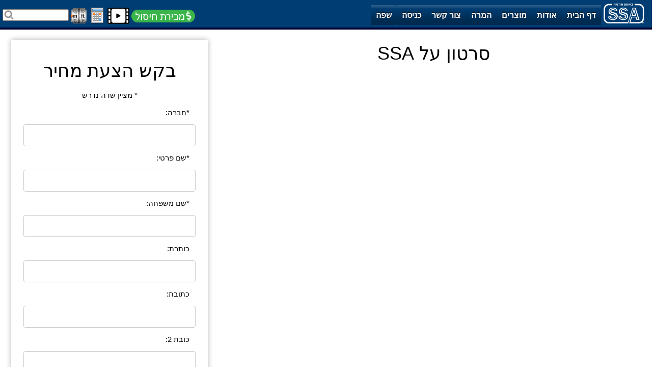

--- FILE ---
content_type: text/html; charset=UTF-8
request_url: https://www.ssa-corp.com/he/video.php
body_size: 5156
content:
<!DOCTYPE html>
<html lang="he" dir="rtl">
	<head>
		<title>סרטון על SSA</title>
		<link rel="canonical" href="https://www.ssa-corp.com/he/video.php" />
			<meta property="og:title" content="Service Steel Aerospace Video" />
			<meta property="og:url" content="http://www.ssa-corp.com/en/video.php" />
			<meta property="og:image" content="http://www.ssa-corp.com/images/ssa_video.jpg"/>
			<meta property="og:image:width" content="808" />
			<meta property="og:image:height" content="455" />
			<meta property="fb:app_id" content="1351331514927288" />
			<meta property="og:description" content="צפה בסרטון שלנו כדי ללמוד עוד על קו המוצרים, השירותים, האיכות ואיכות השירות ללא תחרות של Service Steel Aerospace." />
			<meta name="description" content="צפה בסרטון הווידאו שלנו כדי ללמוד עוד על קו המוצרים, השירותים, האיכות ואיכות השירות של Service Steel Aerospace. אנחנו מלאי נירוסטה, סגסוגת פלדה, פלדה maraging, סגסוגת בסיס ניקל, אינבאר, סגסוגות נחושת בריליום, aermet 100, צלחת שריון, טיטניום. אנו מספקים שירותים רבים כולל זיוף, טיפול בחום, בדיקות, trepanning, חיתוך, בר מפנה, כרסום גס.">
		<link rel="stylesheet" href="../normalize.css">
<link rel="stylesheet" href="../w3.css">
<link rel="stylesheet" href="menu.css" /> 
<link rel="stylesheet" href="style.css" /> 
<link rel="apple-touch-icon" href="../apple-touch-icon.png">
<!-- Google tag (gtag.js) -->
<script async src="https://www.googletagmanager.com/gtag/js?id=G-4CNDDK33D7"></script>
<script>
  window.dataLayer = window.dataLayer || [];
  function gtag(){dataLayer.push(arguments);}
  gtag('js', new Date());

  gtag('config', 'G-4CNDDK33D7');
</script>
<!-- Google Tag Manager -->
<script>(function(w,d,s,l,i){w[l]=w[l]||[];w[l].push({'gtm.start':
new Date().getTime(),event:'gtm.js'});var f=d.getElementsByTagName(s)[0],
j=d.createElement(s),dl=l!='dataLayer'?'&l='+l:'';j.async=true;j.src=
'https://www.googletagmanager.com/gtm.js?id='+i+dl;f.parentNode.insertBefore(j,f);
})(window,document,'script','dataLayer','GTM-NBTXF36H');</script>
<!-- End Google Tag Manager --><meta charset="UTF-8">
<meta name="viewport" content="width=device-width, initial-scale=1.0"/> 
<meta name="theme-color" content="#003d72"> 
<link rel="manifest" href="manifest.json">
	</head>
	<body>
		<div id="fb-root"></div>
		<script>(function(d, s, id) {
		  var js, fjs = d.getElementsByTagName(s)[0];
		  if (d.getElementById(id)) return;
		  js = d.createElement(s); js.id = id;
		  js.src = "//connect.facebook.net/en_US/sdk.js#xfbml=1&version=v2.8";
		  fjs.parentNode.insertBefore(js, fjs);
		}(document, 'script', 'facebook-jssdk'));</script>
		<!-- Google Tag Manager (noscript) -->
<noscript><iframe src="https://www.googletagmanager.com/ns.html?id=GTM-NBTXF36H"
height="0" width="0" style="display:none;visibility:hidden"></iframe></noscript>
<!-- End Google Tag Manager (noscript) -->
<!--ZOOMSTOP-->
<div id="menu" class="col-12 col-m-12 border-bottom">
	<a href="index.php" class="right hidemedium" style="padding: 2px 10px 0px 5px;"><img id="ssa_logo1" src="../logos/ssa_logo_white_transparent.png" alt="ssa logo" style="width:80px;height:39px;"/></a> 

	<a href="index.php" class="showmedium" style="position: absolute; right: 47px; top: 3px; z-index: 999;"><img id="ssa_logo2" src="../logos/ssa_logo_white_transparent.png" alt="ssa logo"  style="width:80px;height:39px;"/></a> 

	<form name="search" id="search" method="get" action="SSA_Search.php" class="zoom_searchform left">

	<a href="clearance.php" class="hideclearance2"><img src="images/clearance5.png" title="מכירת חיסול" alt="מכירת חיסול" style="width:125px;height:25px;"/></a>
	<a href="clearance.php" class="hideclearance"><img src="../images/clearance4.png" title="מכירת חיסול" alt="מכירת חיסול"  style="width:25px;height:25px;"/></a>
	<a href="video.php" class="videoicon"><img src="../images/video43x32.png" title="video" alt="video" style="width:43px;height:32px;" /></a>
	<a href="weight_calculator.php" class="hidesmall"><img src="../images/calculator.png" title="מחשבון משקל" alt="מחשבון משקל" style="width:32px;height:32px;" /></a>
	<a href="unit_conversion.php" class="hidesmall"><img src="../images/unit-conversion.png" title="המרת יחידות" alt="המרת יחידות" style="width:32px;height:32px;" /></a>

		<input type="hidden" name="zoom_sort" value="0" />
		<input type="text" id="zoom_searchbox" name="zoom_query" size="20" value="" class="zoom_searchbox" style="width: 130px;" aria-label="Search"/>
		<img src="../images/search.svg" alt="search" class="search-icon" onclick="document.search.submit()"/>
	</form>
	
	<!-- Start Menu section -->
	<input type="checkbox" id="css3menu-switcher" class="c3m-switch-input">
	<ul id="css3menu1" class="topmenu ">
		<li class="switch"><label onclick="" for="css3menu-switcher"></label></li>
		<li class="topfirst"><a href="index.php" >דף הבית</a></li>
		<li class="topmenu"><a href="#" ><span>אודות</span></a>
		<ul>
			<li class="subfirst"><a href="history.php">פרופיל חברה</a></li>
			<li><a href="careers.php">קריירה</a></li>
			<li><a href="video.php">סרטון על SSA</a></li>
			<li><a href="documents.php">מסמכים</a></li>
			<li><a href="management.php">צוות הניהול</a></li>
			<li><a href="events.php">אירועים קרובים</a></li>
			<li><a href="news.php">חדשות</a></li>
		</ul></li>
		<li class="topmenu"><a href="#" ><span>מוצרים</span></a>
		<ul>
			<li class="subfirst"><a href="13-8-PH-AMS-5629-UNS-S13800.php">13-8PH Stainless Steel - AMS 5629</a></li>
			<li><a href="15-5-ph-AMS-5659.php">15-5PH Stainless Steel - AMS 5659</a></li>
			<li><a href="17-4-AMS-5643-UNSS17400.php">17-4PH Stainless Steel - AMS 5643</a></li>
			<li><a href="300M-4340-MOD_AMS-6417-UNSK44220.php">300M (4340 MOD) – AMS 6417</a></li>
			<li><a href="4330M-MOD-AMS-6411-UNSK23080.php">4330 MOD – AMS 6411 VAR</a></li>
			<li><a href="4340-AMS-6414-UNSG43406.php">4340 Alloy Steel – AMS 6414 VAR</a></li>
			<li><a href="9310-AMS-6265-UNS93106.php">9310 Alloy Steel – AMS 6265 VAR</a></li>
			<li><a href="625-Nickel-Inconel-625-AMS-5666-UNSN06625.php">625 Nickel Alloy – AMS 5666</a></li>
			<li><a href="718-Nickel-Inconel-718-AMS-5662-UNSN07718.php">718 Nickel Alloy – AMS 5662</a></li>
			<li><a href="aermet-100-AMS-6532.php">AerMet® 100 - AMS 6532</a></li>
			<li><a href="Custom-465-stainless-AMS-5936-UNS-S46500.php">Custom 465® - AMS 5936</a></li>
			<li><a href="maraging-250-AMS-6512.php">Maraging 250 - AMS 6512</a></li>
			<li><a href="maraging-300-AMS-6514.php">Maraging 300 - AMS 6514</a></li>
			<li><a href="maraging-350-AMS-6515.php">Maraging 350 - AMS 6515</a></li>
			<li><a href="Ti-6Al-4V-Titanium-AMS-4928-UNSR56400.php">Ti-6Al-4V Titanium - AMS 4928</a></li>
			<li><a href="Ti-6Al-4V-Titanium-Sheet-AMS-4911-UNSR56400.php">Ti-6Al-4V Titanium Sheet - AMS 4911</a></li>
			<li><a href="Ti-6Al-4V-ELI-Titanium-AMS-4930-UNSR56401.php">Ti-6Al-4V ELI Titanium - AMS 4930</a></li>
			<li><a href="materials.php">טבלת חומרים</a></li>
			<li><a href="clearance.php">מכירת חיסול</a></li>
		</ul></li>
		<li class="topmenu"><a href="#" ><span>המרה</span></a>
		<ul>
			<li class="subfirst"><a href="weight_calculator.php">מחשבון משקל</a></li>
			<li><a href="unit_conversion.php">המרת יחידות</a></li>
		</ul></li>
		<li class="topmenu"><a href="#" ><span>צור קשר</span></a>
		<ul>
			<li class="subfirst"><a href="quote.php">בקש הצעת מחיר</a></li>
			<li><a href="contact.php">צור אתנו קשר</a></li>
		</ul></li>
		<li class="topmenu"><a href="#" ><span>כניסה</span></a>
		<ul>
			<li class="subfirst"><a href="https://portal.ssa-corp.com" target="_blank" rel="noreferrer">פורטל לקוחות</a></li>
			<li><a href="portal.php">אודות פורטל הלקוחות שלנו</a></li>
		</ul></li>
<!--ZOOMSTOPFOLLOW-->
		<li class="toplast"><a href="#" ><span>שפה</span></a>
		<ul>
			<li class="subfirst"><a href="../en/video.php">English / אנגלית</a></li>
			<li><a href="../fr/video.php">Français / צרפתית</a></li>
			<li><a href="../he/video.php">עברית</a></li>
			<li><a href="../ja/video.php">日本語 / יפנית</a></li>
			<li><a href="../ko/video.php">한국어 / קוריאנית</a></li>
			<li><a href="../pl/video.php">Polski / פולנית</a></li>
			<li><a href="../es/video.php">Español / ספרדית</a></li>
		</ul></li>
<!--ZOOMRESTARTFOLLOW-->	
	</ul>
	<!-- End Menu section -->

</div>
<!--ZOOMRESTART-->
		<div id="content" class="col-12 col-m-12 col-s-12">
				<div id="column1" class="col-8 col-m-12 center right">	
					<h1>סרטון על SSA</h1>
					<div class="video">
					<iframe class="video_frame" width="560" height="315" src="https://www.youtube.com/embed/skx7ZZZNrLI" title="YouTube video player" frameborder="0" allow="accelerometer; autoplay; clipboard-write; encrypted-media; gyroscope; picture-in-picture; web-share" referrerpolicy="strict-origin-when-cross-origin" allowfullscreen></iframe>
					</div>
					<div class="fb-like" data-href="http://www.ssa-corp.com/en/video.php" data-layout="button" data-action="like" data-size="small" data-show-faces="true" data-share="true">
					</div>
				</div>
				<div id="column2" class="col-4 col-m-12">
					
<div id="letter" class="letter ">

	<div id="quote">
		<div class="center"	>
			<h1>בקש הצעת מחיר</h1>
			* מציין שדה נדרש
			<br>		</div>
		<form method="post" action="/he/video.php" name="quoteform" id="quoteform" >
		<div class="w3-row">
			<div class="inp-25" style="float: right;">
				<label for="company">*חברה:</label>
			</div>
			<div class="inp-75">
				<input type="text" name="company" id="company"  required value="">
				<div class="inp-75 error"></div>
			</div>	
		</div>
		<div class="w3-row">
			<div class="inp-25" style="float: right;">
				<label for="fname">*שם פרטי:</label>
			</div>
			<div class="inp-75">
				<input type="text" name="fname" id="fname" required value="">
				<div class="inp-75 error"></div>
			</div>
		</div>
		<div class="w3-row">
			<div class="inp-25" style="float: right;">
				<label for="lname">*שם משפחה:</label>
			</div>
			<div class="inp-75">
				<input type="text" name="lname" id="lname" required value="">
				<div class="inp-75 error"></div>
			</div>
		</div>
		<div class="w3-row">
			<div class="inp-25" style="float: right;">
				<label for="title">כותרת:</label>
			</div>
			<div class="inp-75">
				<input type="text" name="title" id="title"  value="">
				<div class="inp-75 error"></div>
			</div>
		</div>
		<div class="w3-row">
			<div class="inp-25" style="float: right;">
				<label for="address1">כתובת:</label>
			</div>
			<div class="inp-75">
				<input type="text" name="address1" id="address1"  value="">
				<div class="inp-75 error"></div>
			</div>
		</div>
		<div class="w3-row">
			<div class="inp-25" style="float: right;">
				<label for="address2">כובת 2:</label>
			</div>
			<div class="inp-75">
				<input type="text" name="address2" id="address2"  value="">
				<div class="inp-75 error"></div>
			</div>
		</div>
		<div class="w3-row">
			<div class="inp-25" style="float: right;">
				<label for="city" >עיר:</label>
			</div>
			<div class="inp-75">
				<input type="text" name="city"  id="city"  value="" >
				<div class="inp-75 error"></div>
			</div>
		</div>
		<div class="w3-row">
			<div class="inp-25" style="float: right;">
				<label for="state">מדינה (ארה"ב):</label>
			</div>
			<div class="inp-25" style="float: right;">
				<input type="text" name="state" id="state" value="" >
				<div class="inp-75 error"></div>
			</div>
			<div class="inp-20" style="float: right;">
				<label for="zip"  >מיקוד:</label>
			</div>
			<div class="inp-30">
				<input type="text" name="zip"   id="zip"  value=""  >
				<div class="inp-75 error"></div>
			</div>
		</div>
		<div class="w3-row">
			<div class="inp-25" style="float: right;">
				<label for="country">ארץ:</label>
			</div>
			<div class="inp-75">
				<input type="text" name="country" id="country"  value="">
				<div class="inp-75 error"></div>
			</div>
		</div>
		<div class="w3-row">
			<div class="inp-25" style="float: right;">
				<label for="phone">*מס' טלפון:</label>
			</div>
			<div class="inp-25" style="float: right;">
				<input type="tel" name="phone" id="phone" required value="">
				<div class="inp-75 error"></div>
			</div>
			<div class="inp-20" style="float: right;">
				<label for="fax"  >פקס:</label>
			</div>
			<div class="inp-30" style="float: right;">
				<input type="tel" name="fax" id="fax"  value="">
				<div class="inp-75 error"></div>
			</div>
		</div>
		<div class="w3-row">
			<div class="inp-25" style="float: right;">
				<label for="email">*דוא״ל:</label>
			</div>
			<div class="inp-75">
				<input type="email" name="email" id="email" pattern="[a-z0-9._%+-]+@[a-z0-9.-]+\.[a-z]{2,}$" required value="">
				<div class="inp-75 error"></div>
			</div>
		</div>
		<div class="w3-row">
			<div class="inp-25" style="float: right;">
				<label for="product">מוצר:</label>
			</div>
			<div class="inp-75">
				<input type="text" name="product" id="product" value="" list="productlist">
				<datalist id="productlist">
					<option value="13-8 PH Stainless">
					<option value="15-5 PH Stainless">
					<option value="17-4 PH Stainless">
					<option value="17-7 PH Stainless">
					<option value="301 Stainless">
					<option value="303 SU Stainless">
					<option value="321 Stainless">
					<option value="347 Stainless">
					<option value="418-Greek Stainless">
					<option value="6AL-4V Titanium">
					<option value="6AL-4V ELI Titanium">
					<option value="6AL-6V-2SN  Titanium">
					<option value="6AL-2SN-4ZR-2MO Titanium">
					<option value="6AL-2SN-4ZR-6MO Titanium">
					<option value="8AL-1MO-1V Titanium">
					<option value="10V-2FE-3AL Titanium">
					<option value="4130 Alloy Steel">
					<option value="4330 MOD Alloy Steel">
					<option value="4340 MOD 300M Alloy Steel">
					<option value="4340 VAC MELT Alloy Steel">
					<option value="4340 AIR MELT Alloy Steel">
					<option value="9310 VAC MELT Alloy Steel">
					<option value="9310 AIR MELT Alloy Steel">
					<option value="M50  Alloy Steel">
					<option value="H-11 Alloy Steel">
					<option value="D6AC Alloy Steel">
					<option value="HY TUF Alloy Steel">
					<option value="NITRIDING VAC MELT Alloy Steel">
					<option value="NITRIDING AIR MELT Alloy Steel">
					<option value="9-4-30 Alloy Steel">
					<option value="8740 Alloy Steel">
					<option value="Maraging 250">
					<option value="Maraging 300">
					<option value="Maraging 350">
					<option value="625 Nickel Base Alloy">
					<option value="718 Nickel Base Alloy">
					<option value="HASTELLOY X Nickel Base Alloy">
					<option value="A-286 Nickel Base Alloy">
					<option value="E-36 INVAR">
					<option value="E-42 INVAR">
					<option value="172 Beryllium Copper">
					<option value="AERMET 100 Specialty Alloy">
				</datalist>
				<div class="inp-75 error"></div>
			</div>
		</div>
		<div class="w3-row">
			<div class="inp-25" style="float: right;">
				<label for="size" >גודל:</label>
			</div>
			<div class="inp-25" style="float: right;">
				<input type="text" name="size" id="size" value="" >
				<div class="inp-75 error"></div>
			</div>
			<div class="inp-20" style="float: right;">
				<label for="qty" >כמות:</label>
			</div>
			<div class="inp-30">
				<input type="text" name="qty" id="qty" value="" >
				<div class="inp-75 error"></div>
			</div>
		</div>
		<div class="w3-row">
			<div class="inp-25" style="float: right;">
				<label for="spec">מפרט טכני:</label>
			</div>
			<div class="inp-75">
				<input type="text" name="spec" id="spec" style="height:40px;" value="">
				<div class="inp-75 error"></div>
			</div>
		</div>
		<div class="w3-row">
			<div class="inp-25" style="float: right;">
				<label for="comments">דרישות נוספות:</label>
			</div>
			<div class="inp-75">
				<input type="text" name="comments" id="comments" style="height:60px;" value="">
				<div class="inp-75 error"></div>
			</div>
		</div>

		<div class="w3-row">
			<div class="inp-25" style="float: right;">
				<label for="answer">לפתור: *</label>
			</div>
			<div class="inp-75">
				<img src="../images/gotcha7.jpg" alt="solve" >
				<input type="text" name="answer" id="answer" style="height:60px; width: 45%;" required>
				<div class="inp-75 error"></div>
			</div>
		</div>

			<div class="center" style="margin-top:30px;">
				<input type="hidden" id="source" name="source" value="/he/video.php">
				<input type="hidden" id="csrf" name="csrf" value="5afcb3f3f5663edcce92d8331459f5ff267f2f94d37192a0ffa92020ea8a2b70">
				<input type="hidden" id="gotcha" name="gotcha" value="7">
				<input type="hidden" name="check" value="">
				<input type="submit" value="Submit" style="padding:3px;">
			</div>
		</form>
	</div>

</div>
				</div>
			</div>
			<!--ZOOMSTOP-->
<!--ZOOMSTOPFOLLOW-->
<div class="w3-container w3-center " id="footer_container">
	<div id="footer" class="col-12 col-m-12 col-s-12">
		<div class="col-12 col-m-12  col-s-12">
			<div class="site col-m-6  col-s-12" >
				<span class="center">סיאטל</span><br>
				<span><a href="tel:800-426-9794">1-800-426-9794</a></span>
			</div>
			<div class="site col-m-6 col-s-12">
				<span>לוס אנג'לס</span><br>
				<span><a href="tel:800-624-8073">1-800-624-8073</a></span>
			</div>
			<div class="site col-m-6 col-s-12">
				<span>וויצ'יטה</span><br>
				<span><a href="tel:800-426-9794">1-800-426-9794</a></span>
			</div>
			<div class="site col-m-6 col-s-12">
				<span>קנטון</span><br>
				<span><a href="tel:800-822-6358">1-800-822-6358</a></span>
			</div>
			<div class="site col-m-6 col-s-12">
				<span>וינדזור</span><br>
				<span><a href="tel:800-641-4140">1-800-641-4140</a></span>
			</div>
		</div>
	</div>

	<div class="col-12 col-m-12 col-s-12">
		<div  class="center" style="line-height: 2;">
			<a href="history.php">פרופיל חברה</a><span style="float:none;"> | </span>
			<a href="careers.php">קריירה</a><span style="float:none;"> | </span>
			<a href="video.php">סרטון על SSA</a><span style="float:none;"> | </span>
			<a href="documents.php">מסמכים</a><span style="float:none;"> | </span>
			<a href="management.php">צוות הניהול</a><span style="float:none;"> | </span>
			<a href="events.php">אירועים קרובים</a><span style="float:none;"> | </span>
			<a href="news.php">חדשות</a><span style="float:none;"> | </span>
			<a href="clearance.php">מכירת חיסול</a><span style="float:none;"> | </span>
			<a href="../documents/certs.pdf">אישורים</a><span style="float:none;"> | </span>
			<a href="contact.php">צור אתנו קשר</a><span style="float:none;"> | </span>
			<a href="california.php">California&nbsp;Supply&nbsp;Chains&nbsp;Act</a><span style="float:none;"> | </span>
			<a href="terms_use.php">Terms&nbsp;of&nbsp;Use</a><span style="float:none;"> | </span>
			<a href="privacy_policy.php">Privacy&nbsp;Policy</a><span style="float:none;"> | </span>
			<a href="index.php">&copy;&nbsp;Service&nbsp;Steel&nbsp;Aerospace,&nbsp;Corp</a>
		</div>
		
		<div  class="center">
			<p>לעקוב אחרינו:</p>
			<a target="_blank" href="https://www.facebook.com/servicesteelaerospace?ref=bookmarks" rel="noreferrer"><img src="../images/fb.png" alt="facebook logo" /></a>
			<a target="_blank" href="https://x.com/ServiceSteelWA" rel="noreferrer"><img src="../images/x-logo.svg" alt="x logo" /></a>
			<a target="_blank" href="https://www.linkedin.com/company/service-steel-aerospace" rel="noreferrer"><img src="../images/in.png" alt="linked in logo"/></a>
		</div>

	</div>
		
</div>
		<div id="footer_rel" class="center">
			<a target="_blank" href="https://www.reliance.com" rel="noreferrer"><img src="../logos/Reliance-logo.png" alt="Reliance logo" /></a>
			<br>A member of the Reliance family of companies
		</div>
<!--ZOOMRESTARTFOLLOW-->	
<!--ZOOMRESTART-->
	</body>
</html>

--- FILE ---
content_type: text/css
request_url: https://www.ssa-corp.com/he/menu.css
body_size: 790
content:
ul#css3menu1,ul#css3menu1 ul{
	margin:0;list-style:none;padding:0;background-color:#003d72;border-width:0px;border-style:solid;border-color:#162436;-moz-border-radius:4px;-webkit-border-radius:4px;border-radius:4px;}
ul#css3menu1 ul{
	display:none;position:absolute;right:0;top:25px;-moz-box-shadow:0.7px 0.7px 1px #3E3E3E;-webkit-box-shadow:0.7px 0.7px 1px #3E3E3E;box-shadow:0.7px 0.7px 1px #3E3E3E;background-color:#253A56;background-image:none;border-width:1px;border-radius:4px;-moz-border-radius:4px;-webkit-border-radius:4px;border-style:solid;border-color:#162436;padding:0 9px 9px;}
ul#css3menu1 li:hover>*{ 
	display:block;}
ul#css3menu1 li{
	position:relative;display:block;white-space:nowrap;font-size:0;float:right;}
ul#css3menu1 li:hover{
	z-index:1;}
ul#css3menu1{
	font-size:0;z-index:999;position:relative;display:inline-block;zoom:1;padding:1px 1px 1px 0;
	display: inline;}
* html ul#css3menu1 li a{
	display:inline-block;}
ul#css3menu1>li{
	margin:5px 0 0 0px;}
ul#css3menu1 ul>li{
	margin:1px 0 0;}
ul#css3menu1 a:active, ul#css3menu1 a:focus{
	outline-style:none;}
ul#css3menu1 a{
	display:block;vertical-align:middle;text-align:right;text-decoration:none;font:bold 16px Arial;color:#ffffff;cursor:default;padding:10px;background-color:#003d72;background-image:url("../images/mainbk.png");background-repeat:repeat;background-position:0 200px;border-width:0px;border-style:none;border-color:;}
ul#css3menu1 ul li{
	float:none;margin:9px 0 0;}
ul#css3menu1 ul a{
	text-align:right;padding:8px 0 0 0;background-color:#253A56;background-image:none;border-width:1px 0 0 0;border-style:solid;border-color:#293344;border-radius:0px;-moz-border-radius:0px;-webkit-border-radius:0px;font:13px Arial;color:white;text-decoration:none;}
ul#css3menu1 li:hover>a,ul#css3menu1 li a.pressed{
	background-color:#5484c3;border-style:none;color:#ffffff;background-image:url("../images/mainbk.png");background-position:0 100px;}
ul#css3menu1 span{
	display:block;overflow:visible;background-position:right center;background-repeat:no-repeat;padding-right:0px;}
ul#css3menu1 > li.switch{
	display:none;cursor:pointer;width:25px;height:30px;padding:5px;}
ul#css3menu1 > li.switch:before{
	content:"";position:absolute;display:block;height:4px;width:25px;border-radius:4px;background:#ffffff;-moz-box-shadow:0 8px #ffffff, 0 16px #ffffff;-webkit-box-shadow:0 8px #ffffff, 0 16px #ffffff;box-shadow:0 8px #ffffff, 0 16px #ffffff;}
ul#css3menu1 > li.switch:hover:before{
	background:#ffffff;-moz-box-shadow:0 8px #ffffff, 0 16px #ffffff;-webkit-box-shadow:0 8px #ffffff, 0 16px #ffffff;box-shadow:0 8px #ffffff, 0 16px #ffffff;}
.c3m-switch-input{
	display:none;}
ul#css3menu1 li:hover>a,ul#css3menu1 li > a.pressed{
	background-color:#5484c3;background-image:url("../images/../images/mainbk.png");background-position:0 100px;border-style:none;color:#ffffff;text-decoration:none;}
ul#css3menu1 ul li:hover>a,ul#css3menu1 ul li > a.pressed{
	background-color:#000000;background-image:none;border-style:solid;border-color:#293344;color:#ffffff;text-decoration:none;}
ul#css3menu1 li.topfirst>a{
	border-radius:4px 0 0 4px;-moz-border-radius:4px 0 0 4px;-webkit-border-radius:4px;-webkit-border-top-right-radius:0;-webkit-border-bottom-right-radius:0;text-shadow:#000000 0px -1px 1px;}
ul#css3menu1 li.topfirst:hover>a,ul#css3menu1 li.topfirst > a.pressed{ border-radius: 10px;
	text-shadow:#3d3d3d 0px -1px 1px;}
ul#css3menu1 li.topmenu>a{
	text-shadow:#000000 0px -1px 1px;}
ul#css3menu1 li.topmenu:hover>a,ul#css3menu1 li.topmenu > a.pressed{ border-radius: 10px;
	text-shadow:#3d3d3d 0px -1px 1px;}
ul#css3menu1 li.toplast>a{
	border-radius:0 4px 4px 0;-moz-border-radius:0 4px 4px 0;-webkit-border-radius:0;-webkit-border-top-right-radius:4px;-webkit-border-bottom-right-radius:4px;text-shadow:#000000 0px -1px 1px;}
ul#css3menu1 li.toplast:hover>a,ul#css3menu1 li.toplast > a.pressed{  border-radius: 10px;
	text-shadow:#3d3d3d 0px -1px 1px;}
ul#css3menu1 _>li>a{
	padding:0;}
ul#css3menu1 li.subfirst>a{
	border-width:0;border-style:none;padding:0;}
ul#css3menu1 li.subfirst:hover>a,ul#css3menu1 li.subfirst > a.pressed{ 
	border-style:none;}
	
@media screen and (max-width: 849px) {
	ul#css3menu1 > li {
		position: initial;}
	ul#css3menu1 ul .submenu,ul#css3menu1 li > ul {
		left: 0px; right:auto; top: 20%;}
	ul#css3menu1 .submenu,ul#css3menu1 ul,ul#css3menu1 .column {
		-webkit-box-sizing: border-box; -moz-box-sizing: border-box; box-sizing: border-box;padding-right: 0;width: 75% !important;}
	ul#css3menu1 {
		width: 40%;}
	ul#css3menu1 > li {
		display: none;		position: relative;		width: 100% !important; padding-top: 5px;}
	ul#css3menu1 > li.topfirst {
		width: 100% !important;}
	ul#css3menu1 > li.switch {
		width: 10% !important;
		padding: 5px 10px 0px 0px;}
	ul#css3menu1 > li.switch,.c3m-switch-input:checked + ul#css3menu1 > li + li {
		display: block;}
	ul#css3menu1 > li.switch > label {		position: absolute;cursor: pointer;top: 0;left: 0;right: 0;bottom: 0;}
}
	
	

--- FILE ---
content_type: text/css
request_url: https://www.ssa-corp.com/he/style.css
body_size: 2621
content:
/*---------------Responsive Settings------------*/
* {
  box-sizing: border-box;
}

Default for mobile phones:
[class*="col-m"] {
  width: 100%;
}

@media only screen and (min-width: 849px) {
.col-1 {width: 8.33%;}
.col-2 {width: 16.66%;}
.col-3 {width: 25%;}
.col-4 {width: 33.33%;}
.col-5 {width: 41.66%;}
.col-6 {width: 50%;}
.col-7 {width: 58.33%;}
.col-8 {width: 66.66%;}
.col-9 {width: 75%;}
.col-10 {width: 83.33%;}
.col-11 {width: 91.66%;}
.col-12 {width: 100%;}
.site   {width: 20%;}
}

@media screen and (max-width: 1425px) {
.contact .site {
    width: 33%;
  }
}

@media only screen and (max-width: 850px) {
  /* For medium screens: */
  .col-m-1 {width: 8.33%;}
  .col-m-2 {width: 16.66%;}
  .col-m-3 {width: 25%;}
  .col-m-4 {width: 33.33%;}
  .col-m-5 {width: 41.66%;}
  .col-m-6 {width: 50%;}
  .col-m-7 {width: 58.33%;}
  .col-m-8 {width: 66.66%;}
  .col-m-9 {width: 75%;}
  .col-m-10 {width: 83.33%;}
  .col-m-11 {width: 91.66%;}
  .col-m-12 {width: 100%;}
  .site     {width: 50%;}
}

@media only screen and (max-width: 862px) {
  .contact .site     {width: 50%;}
}

@media only screen and (max-width: 450px) {
  /* For small screens: */
	.col-s-1 {width: 8.33%;}
	.col-s-2 {width: 16.66%;}
	.col-s-3 {width: 25%;}
	.col-s-4 {width: 33.33%;}
	.col-s-5 {width: 41.66%;}
	.col-s-6 {width: 50%;}
	.col-s-7 {width: 58.33%;}
	.col-s-8 {width: 66.66%;}
	.col-s-9 {width: 75%;}
	.col-s-10 {width: 83.33%;}
	.col-s-11 {width: 91.66%;}
	.col-s-12 {width: 100%;}
	.contact .site {width: 100%;}

}

[class*="col-"] {
  float: left;
  padding: 5px;
}

.row::after {
  content: "";
  clear: both;
  display: table;
}

.hideclearance {display: none;}
.videoicon         {display: none;}

@media only screen and (max-width: 980px) and (min-width: 849px) {
  .hideclearance2 { display: none; }
  .hideclearance {display: inline-block;}
}

@media only screen and (max-width: 875px) and (min-width: 849px) {
  .hideclearance { display: none; }
}

@media screen and (max-width: 625px)  {
	.hideclearance2 { display: none;  }
	.hideclearance {display: inline-block;}

}
@media screen and (max-width: 319px)  {
	.hideclearance { display: none;  }
}

.showmedium { display: none; }
  
@media only screen and (max-width: 849px) {
  .hidemedium { display: none; }
  #column2 {width: 100%}
  .showmedium { display: inline-block; }
}

@media only screen and (min-width: 1020px) {
  .videoicon { display: inline; }
}

@media only screen and (min-width: 700px) and (max-width: 849px) {
  .videoicon { display: inline; }
}

@media only screen and (max-width: 449px) {
  .hidesmall { display: none; }
}

@media only screen and (min-width: 450px) {
  .showsmall { display: none; }
}


/*------------ General Settings --------------*/

.border-bottom {border-bottom:4px solid #000033;}
.center {/*float: none;*/ margin: auto; text-align: center;}
.right {float: right;}
.left  {float: left;}
.site {text-align: center;}
.display-topleft{position:absolute;left:0;top:0}
.display-topright{position:absolute;right:0;top:0}
.display-bottomleft{position:absolute;left:0;bottom:0}
.display-bottomright{position:absolute;right:0;bottom:0}
.display-center {position: absolute;left: 0;top: 50%;width: 100%;text-align: center;}
.rfqbutton{color: white; background-color: #003d72; font-size: 2em; border: none; display: inline-block; padding: 5px 16px; vertical-align: middle; text-align: center; cursor: pointer; text-decoration: none;}
.shadow {box-shadow: 10px 10px 5px grey;}
.pointer {cursor: pointer;}
#top_container .center {float: none;}

@media only screen and (max-width: 849px) {
  .rfqbutton {font-size: 1em;}
}

#background {
	background-image: url('../images/stainless_steel.png');
	background-repeat: no-repeat;
	background-attachment: fixed;
	background-size: 100% 100%;
}

#menu {
	background-color: #003d72;
}

#search {
margin-top: 10px;
position: relative;
z-index: 999;}

@media only screen and (max-width: 849px) {
	#search {
		margin-top: 7px;
	}
}

.search-icon {
	position: absolute; 
	z-index: 1; 
	left: 3px;
	top: 4px;
	color: #7B7B7B;
    cursor:pointer;
    width: 19px;
}

#footer_container {
	color: white;
	background-color: #3554bf;
}

#footer_rel {
	margin-top: 10px;
}

#description {
	font-size: 2em;
	margin-block-start: 0;
}
	
table, th, tr, td
{
border: 1px solid #104E8B;
border-spacing:0px;
}
th{
background-color:#082746;
color:white;
text-align:center;
}
tr:nth-child(even){
background: #E2EAF1;
}
tr:nth-child(odd) {
background: white;
}
td{
padding-left:5px;
padding-top:1px;
padding-bottom:1px;
}

.markethover:hover .marketshow {
	display: block;
}

.markethover .marketshow {
	display: none; 
	position: fixed; 
	top: 25%;
	left: 12%;
	width: 75%;
	z-index: 1;
	background-color: #003d72;
	color: white;
	padding: 16px;
}

.markethover img{
	-moz-box-shadow: 3px 3px 4px #000;
    -webkit-box-shadow: 3px 3px 4px #000;
    box-shadow: 3px 3px 4px #000;
}

#column1 {
	color: black;
	background-color: white;
}

#column2 {
	padding-right: 20px;
}

#content {
	color: black;
	background-color: white;
}

#news_container {
	color: white;
	background-color: #3554bf;
}

#news_container img {
	width:100%; 
}

#quality_container {
	color: black;
	background-color: white;
}

 #locations_container {
	color: white;
	background-color: #003d72;	 
 }
 
.site img {
	width: 100%;
}

.site a {
	text-decoration: none;
}

.map {
	background-color: #3554bf;
/*	height: 500px; */
}

.maphead {
	min-height: 100px;
}

.mapcontainer {
/*	height: 290px; */
}

#quicklinks {
	display: none;
/*	background-color: #3554bf; */
}

#social {
	width: 240px;
}


/* --------  Paper Form  -----------*/
.error {color: #FF0000;}
.success {color: green;}
.letter {
	background: #fff;
	box-shadow: 0 0 10px rgba(0,0,0,0.3);
	max-width: 1000px;
	padding: 24px;
	position: relative;
	width: 97%;
	max-width: 1000px;
	margin-top: 10px;
	margin-bottom: 10px;
}
.letter:before, .letter:after {
	content: "";
	height: 98%;
	position: absolute;
	width: 100%;
	height : 100%;
	z-index: -1;
}
.letter:before {
	background: #fafafa;
	box-shadow: 0 0 8px rgba(0,0,0,0.2);
	left: -5px;
	top: 4px;
	transform: rotate(-1.5deg);
}
.letter:after {
	background: #f6f6f6;
	box-shadow: 0 0 3px rgba(0,0,0,0.2);
	right: -3px;
	top: 1px;
	transform: rotate(.5deg);
}
/* ------ end paper form ------*/

/* ------ quote form input ----------*/
#quote input[type=text], input[type=tel], input[type=email] {
  width: 100%;
  padding: 12px;
  border: 1px solid #ccc;
  border-radius: 4px;
  resize: vertical;
}

#quote label {
  padding: 12px 12px 12px 12px;
  display: inline-block;
}

.inp-10 {
  float: left;
  width: 10%;
  margin-top: 6px;
}

.inp-20 {
  float: left;
  width: 20%;
  margin-top: 6px;
}

.inp-25 {
  float: left;
  width: 25%;
  margin-top: 6px;
}

.inp-30 {
  float: left;
  width: 30%;
  margin-top: 6px;
}

.inp-50 {
  float: left;
  width: 50%;
  margin-top: 6px;
}

.inp-75 {
  float: left;
  width: 75%;
  margin-top: 6px;
}

.inp-80 {
  float: left;
  width: 80%;
  margin-top: 6px;
}

@media screen and (max-width: 1705px) {
#column2 [class*="inp-"] {
    width: 100%;
    margin-top: 0;
  }
}

@media screen and (max-width: 590px) {
#column1 [class*="inp-"] {
    width: 100%;
    margin-top: 0;
  }
}

#column1 #letter {
	float: none; 
	margin: auto; 
	text-align: center;
	margin-top: 10px;
	margin-bottom: 10px;
}

/* ------ end quote form input ------*/

.news img, .events img {
	max-width: 98%; 
}

.events .event_item, .news .news_item {
	border-bottom:1px solid #104E8B;
	padding-bottom:20px;
}

/* ----------- clearance list-------------*/
.cl9, .cl10 {
	display: none;
}

@media screen and (max-width: 1200px) and (min-width: 851px) {
.cl8 {
	display: none;  }
}

@media screen and (max-width: 1000px) and (min-width: 851px) {
.cl7 {
	display: none;  }
}

@media screen and (max-width: 900px) and (min-width: 851px) {
.cl6 {
	display: none;  }
}

@media screen and (max-width: 780px)  {
.cl8 {
	display: none;  }
}

@media screen and (max-width: 680px)  {
.cl7 {
	display: none;  }
}

@media screen and (max-width: 625px)  {
.cl6 {
	display: none;  }
}

@media screen and (max-width: 550px)  {
.cl5 {
	display: none;  }
}

@media screen and (max-width: 480px)  {
.cl4 {
	display: none;  }
}

/* ----------- end clearance list -----------*/

#documents img {
	padding-right: 12px;
}

#documents h2 {
	padding-top: 20px;
}

/*-------------Management personnel-------*/
.management {
font-weight:bold;
font-size:15px;
position:relative;
display:block;
margin-top:20px;
}
.title{
font-size:14px;
position:relative;
display:block;
}

/*--------- materials stocked -------*/
.ind
{
font-weight:bold;
font-size:small;
text-align:center;
background-image: url(../images/bluecheckmark_sm.png);
background-repeat:no-repeat;
background-position:center center;
}

@media screen and (max-width: 470px)  {
.m9 {
	display: none;  }
}

@media screen and (max-width: 430px)  {
.m8 {
	display: none;  }
}

@media screen and (max-width: 380px)  {
.m7 {
	display: none;  }
}

@media screen and (max-width: 340px)  {
.m6 {
	display: none;  }
}

.mat_table {
	margin: auto;
	margin-bottom: 25px;
}

/* ----------- end materials -----------*/

.video {
	position: relative;
	overflow: hidden;
}

.video_frame {
    width: 100%;
	max-width: 800px;
    border: 0;
}

/* ---------- weight calculator ------------*/
#calculator input[type=text], #calculator input[type=number], #calculator select {
  width: 100%;
  padding: 12px;
  border: 1px solid #ccc;
  border-radius: 4px;
  resize: vertical;
  background-color: white;
}

#calculator label {
  padding: 12px 12px 12px 12px;
  display: inline-block;
}

/*----------Unit Conversion-------------*/
#unit_conversion{
	margin-left:20px;
}
#unit_conversion h2{
	margin-bottom:10px;
}
#conversion_calc{
	margin-bottom:10px;
}
#conversion_calc input {
	position:relative;
	display:inline;
	padding: 3px;
}
#conversion_calc select {
	position:relative;
	display:inline;
	padding: 3px;
}
#conversion_results {
	margin-bottom:30px;
}
#conversion_results table{
	margin-bottom:10px;
	float: right;
}
#conversion_results td{
	height:20px;
	width:100px;
}

@media screen and (max-width: 1380px) and (min-width: 851px) {
.fact {
	width: 100%;
	}
}

@media screen and (max-width: 850px) {
.fact {
	width: 100%;
	}
}

/* --------- 13-8 ---------------*/
@media screen and (max-width: 599px)  {
.prop138c7 {
	display: none;  }
}
@media screen and (max-width: 484px)  {
.prop138c6 {
	display: none;  }
}

@media screen and (max-width: 400px)  {
.prop138c5 {
	display: none;  }
}

@media screen and (max-width: 430px)  {
.prop138c4 {
	display: none;  }
}

@media screen and (max-width: 370px)  {
.prop138c3 {
	display: none;  }
}

/* --------- 15-5 ---------------*/
@media screen and (max-width: 607px)  {
.prop155c7 {
	display: none;  }
}
@media screen and (max-width: 510px)  {
.prop155c6 {
	display: none;  }
}

@media screen and (max-width: 430px)  {
.prop155c5 {
	display: none;  }
}

@media screen and (max-width: 342px)  {
.prop155c4 {
	display: none;  }
}

/* --------- 4340 ---------------*/
@media screen and (max-width: 520px)  {
.prop4340c6 {
	display: none;  }
}

@media screen and (max-width: 426px)  {
.prop4340c5 {
	display: none;  }
}

@media screen and (max-width: 325px)  {
.prop4340c4 {
	display: none;  }
}

/* --------- 9310 ---------------*/
@media screen and (max-width: 545px)  {
.prop9310c6 {
	display: none;  }
}

@media screen and (max-width: 456px)  {
.prop9310c5 {
	display: none;  }
}

@media screen and (max-width: 365px)  {
.prop9310c4 {
	display: none;  }
}

/* --------- aermet 100 ---------------*/
.aergap {
	display: none;
	}

.aermarg {
	margin: initial;
	}
	
@media screen and (max-width: 1845px) {
.aergap {
	display: block;
	}
.aermarg {
	margin: auto;
	}
}

/* --------- maraging ---------------*/
.margap, .margap2, .margap3, .mar3gap, .mar3gap2, .mar5gap, .mar5gap2 {
	display: none;
	}

.marmarg {
	margin: initial;
	}
	
@media screen and (max-width: 1140px) {
.margap {
	display: block;
	}
}

@media screen and (max-width: 1435px) {
.margap2 {
	display: block;
	}
}

@media screen and (max-width: 1850px) {
.margap3 {
	display: block;
	}
}
@media screen and (max-width: 1280px) {
.mar3gap {
	display: block;
	}
}

@media screen and (max-width: 1500px) {
.mar3gap2 {
	display: block;
	}
}

@media screen and (max-width: 1475px) {
.mar5gap {
	display: block;
	}
}

@media screen and (max-width: 1620px) {
.mar5gap2 {
	display: block;
	}
}



--- FILE ---
content_type: image/svg+xml
request_url: https://www.ssa-corp.com/images/x-logo.svg
body_size: -45
content:
<?xml version="1.0" encoding="utf-8"?>
<svg xmlns="http://www.w3.org/2000/svg" fill="none" height="32" viewBox="0 0 32 32" width="32">
<path clip-rule="evenodd" d="M3 0C1.34315 0 0 1.34315 0 3V29C0 30.6569 1.34315 32 3 32H29C30.6569 32 32 30.6569 32 29V3C32 1.34315 30.6569 0 29 0H3ZM25.6998 5.90393H22.3263L16.7674 12.2583L11.9611 5.90393H5L13.3174 16.78L5.43443 25.7899H8.80995L14.894 18.838L20.2112 25.7899H27L18.3297 14.3274L25.6998 5.90393ZM23.0116 23.7707H21.1423L8.93946 7.81706H10.9454L23.0116 23.7707Z" fill="white" fill-rule="evenodd"/>
</svg>